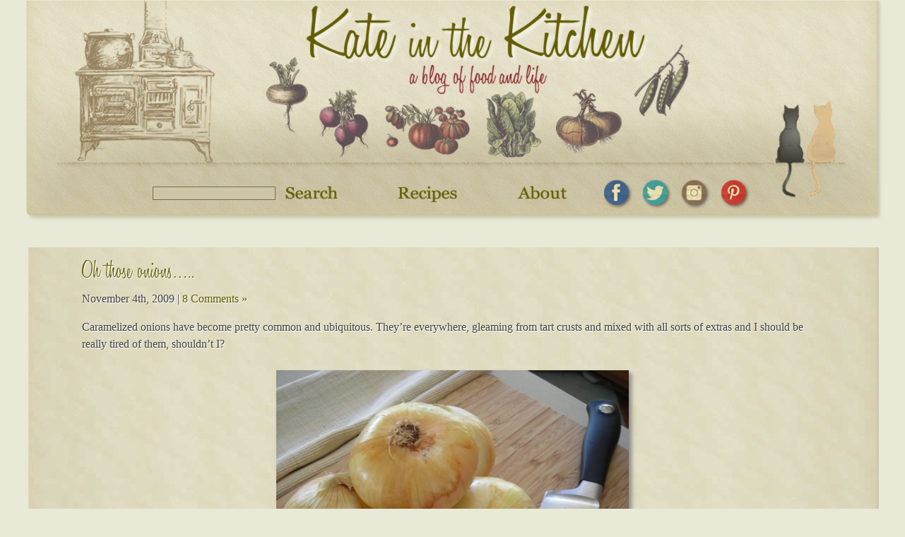

--- FILE ---
content_type: text/html; charset=UTF-8
request_url: https://kateinthekitchen.com/2009/11/04/oh-those-onions/
body_size: 12865
content:
<!DOCTYPE html PUBLIC "-//W3C//DTD XHTML 1.0 Transitional//EN"
"http://www.w3.org/TR/xhtml1/DTD/xhtml1-transitional.dtd">
<html xmlns="http://www.w3.org/1999/xhtml">
<head>
<meta http-equiv="Content-Type" content="text/html; charset=utf-8" />
<title>
Kate in the Kitchen &mdash; Oh those onions&#8230;..</title>
<script type="text/javascript"> 
function MM_swapImgRestore() { //v3.0
  var i,x,a=document.MM_sr; for(i=0;a&&i<a.length&&(x=a[i])&&x.oSrc;i++) x.src=x.oSrc;
}
function MM_preloadImages() { //v3.0
  var d=document; if(d.images){ if(!d.MM_p) d.MM_p=new Array();
    var i,j=d.MM_p.length,a=MM_preloadImages.arguments; for(i=0; i<a.length; i++)
    if (a[i].indexOf("#")!=0){ d.MM_p[j]=new Image; d.MM_p[j++].src=a[i];}}
}

function MM_findObj(n, d) { //v4.01
  var p,i,x;  if(!d) d=document; if((p=n.indexOf("?"))>0&&parent.frames.length) {
    d=parent.frames[n.substring(p+1)].document; n=n.substring(0,p);}
  if(!(x=d[n])&&d.all) x=d.all[n]; for (i=0;!x&&i<d.forms.length;i++) x=d.forms[i][n];
  for(i=0;!x&&d.layers&&i<d.layers.length;i++) x=MM_findObj(n,d.layers[i].document);
  if(!x && d.getElementById) x=d.getElementById(n); return x;
}

function MM_swapImage() { //v3.0
  var i,j=0,x,a=MM_swapImage.arguments; document.MM_sr=new Array; for(i=0;i<(a.length-2);i+=3)
   if ((x=MM_findObj(a[i]))!=null){document.MM_sr[j++]=x; if(!x.oSrc) x.oSrc=x.src; x.src=a[i+2];}
}
</script>
<script type="text/javascript" src="/js/jquery-1.4.2.js"></script>
<script type="text/javascript" src="/js/jquery.printElement.js"></script>
<link href="/wp-content/themes/kates/style.css" rel="stylesheet" type="text/css" />
<link rel="stylesheet" href="/wp-content/themes/kates/print.css" type="text/css" media="print" />
<meta name='robots' content='max-image-preview:large' />
<link rel="alternate" type="application/rss+xml" title="Kate in the Kitchen &raquo; Oh those onions&#8230;.. Comments Feed" href="https://kateinthekitchen.com/2009/11/04/oh-those-onions/feed/" />
<link rel="alternate" title="oEmbed (JSON)" type="application/json+oembed" href="https://kateinthekitchen.com/wp-json/oembed/1.0/embed?url=https%3A%2F%2Fkateinthekitchen.com%2F2009%2F11%2F04%2Foh-those-onions%2F" />
<link rel="alternate" title="oEmbed (XML)" type="text/xml+oembed" href="https://kateinthekitchen.com/wp-json/oembed/1.0/embed?url=https%3A%2F%2Fkateinthekitchen.com%2F2009%2F11%2F04%2Foh-those-onions%2F&#038;format=xml" />
<style id='wp-img-auto-sizes-contain-inline-css' type='text/css'>
img:is([sizes=auto i],[sizes^="auto," i]){contain-intrinsic-size:3000px 1500px}
/*# sourceURL=wp-img-auto-sizes-contain-inline-css */
</style>
<style id='wp-emoji-styles-inline-css' type='text/css'>

	img.wp-smiley, img.emoji {
		display: inline !important;
		border: none !important;
		box-shadow: none !important;
		height: 1em !important;
		width: 1em !important;
		margin: 0 0.07em !important;
		vertical-align: -0.1em !important;
		background: none !important;
		padding: 0 !important;
	}
/*# sourceURL=wp-emoji-styles-inline-css */
</style>
<style id='wp-block-library-inline-css' type='text/css'>
:root{--wp-block-synced-color:#7a00df;--wp-block-synced-color--rgb:122,0,223;--wp-bound-block-color:var(--wp-block-synced-color);--wp-editor-canvas-background:#ddd;--wp-admin-theme-color:#007cba;--wp-admin-theme-color--rgb:0,124,186;--wp-admin-theme-color-darker-10:#006ba1;--wp-admin-theme-color-darker-10--rgb:0,107,160.5;--wp-admin-theme-color-darker-20:#005a87;--wp-admin-theme-color-darker-20--rgb:0,90,135;--wp-admin-border-width-focus:2px}@media (min-resolution:192dpi){:root{--wp-admin-border-width-focus:1.5px}}.wp-element-button{cursor:pointer}:root .has-very-light-gray-background-color{background-color:#eee}:root .has-very-dark-gray-background-color{background-color:#313131}:root .has-very-light-gray-color{color:#eee}:root .has-very-dark-gray-color{color:#313131}:root .has-vivid-green-cyan-to-vivid-cyan-blue-gradient-background{background:linear-gradient(135deg,#00d084,#0693e3)}:root .has-purple-crush-gradient-background{background:linear-gradient(135deg,#34e2e4,#4721fb 50%,#ab1dfe)}:root .has-hazy-dawn-gradient-background{background:linear-gradient(135deg,#faaca8,#dad0ec)}:root .has-subdued-olive-gradient-background{background:linear-gradient(135deg,#fafae1,#67a671)}:root .has-atomic-cream-gradient-background{background:linear-gradient(135deg,#fdd79a,#004a59)}:root .has-nightshade-gradient-background{background:linear-gradient(135deg,#330968,#31cdcf)}:root .has-midnight-gradient-background{background:linear-gradient(135deg,#020381,#2874fc)}:root{--wp--preset--font-size--normal:16px;--wp--preset--font-size--huge:42px}.has-regular-font-size{font-size:1em}.has-larger-font-size{font-size:2.625em}.has-normal-font-size{font-size:var(--wp--preset--font-size--normal)}.has-huge-font-size{font-size:var(--wp--preset--font-size--huge)}.has-text-align-center{text-align:center}.has-text-align-left{text-align:left}.has-text-align-right{text-align:right}.has-fit-text{white-space:nowrap!important}#end-resizable-editor-section{display:none}.aligncenter{clear:both}.items-justified-left{justify-content:flex-start}.items-justified-center{justify-content:center}.items-justified-right{justify-content:flex-end}.items-justified-space-between{justify-content:space-between}.screen-reader-text{border:0;clip-path:inset(50%);height:1px;margin:-1px;overflow:hidden;padding:0;position:absolute;width:1px;word-wrap:normal!important}.screen-reader-text:focus{background-color:#ddd;clip-path:none;color:#444;display:block;font-size:1em;height:auto;left:5px;line-height:normal;padding:15px 23px 14px;text-decoration:none;top:5px;width:auto;z-index:100000}html :where(.has-border-color){border-style:solid}html :where([style*=border-top-color]){border-top-style:solid}html :where([style*=border-right-color]){border-right-style:solid}html :where([style*=border-bottom-color]){border-bottom-style:solid}html :where([style*=border-left-color]){border-left-style:solid}html :where([style*=border-width]){border-style:solid}html :where([style*=border-top-width]){border-top-style:solid}html :where([style*=border-right-width]){border-right-style:solid}html :where([style*=border-bottom-width]){border-bottom-style:solid}html :where([style*=border-left-width]){border-left-style:solid}html :where(img[class*=wp-image-]){height:auto;max-width:100%}:where(figure){margin:0 0 1em}html :where(.is-position-sticky){--wp-admin--admin-bar--position-offset:var(--wp-admin--admin-bar--height,0px)}@media screen and (max-width:600px){html :where(.is-position-sticky){--wp-admin--admin-bar--position-offset:0px}}

/*# sourceURL=wp-block-library-inline-css */
</style><style id='global-styles-inline-css' type='text/css'>
:root{--wp--preset--aspect-ratio--square: 1;--wp--preset--aspect-ratio--4-3: 4/3;--wp--preset--aspect-ratio--3-4: 3/4;--wp--preset--aspect-ratio--3-2: 3/2;--wp--preset--aspect-ratio--2-3: 2/3;--wp--preset--aspect-ratio--16-9: 16/9;--wp--preset--aspect-ratio--9-16: 9/16;--wp--preset--color--black: #000000;--wp--preset--color--cyan-bluish-gray: #abb8c3;--wp--preset--color--white: #ffffff;--wp--preset--color--pale-pink: #f78da7;--wp--preset--color--vivid-red: #cf2e2e;--wp--preset--color--luminous-vivid-orange: #ff6900;--wp--preset--color--luminous-vivid-amber: #fcb900;--wp--preset--color--light-green-cyan: #7bdcb5;--wp--preset--color--vivid-green-cyan: #00d084;--wp--preset--color--pale-cyan-blue: #8ed1fc;--wp--preset--color--vivid-cyan-blue: #0693e3;--wp--preset--color--vivid-purple: #9b51e0;--wp--preset--gradient--vivid-cyan-blue-to-vivid-purple: linear-gradient(135deg,rgb(6,147,227) 0%,rgb(155,81,224) 100%);--wp--preset--gradient--light-green-cyan-to-vivid-green-cyan: linear-gradient(135deg,rgb(122,220,180) 0%,rgb(0,208,130) 100%);--wp--preset--gradient--luminous-vivid-amber-to-luminous-vivid-orange: linear-gradient(135deg,rgb(252,185,0) 0%,rgb(255,105,0) 100%);--wp--preset--gradient--luminous-vivid-orange-to-vivid-red: linear-gradient(135deg,rgb(255,105,0) 0%,rgb(207,46,46) 100%);--wp--preset--gradient--very-light-gray-to-cyan-bluish-gray: linear-gradient(135deg,rgb(238,238,238) 0%,rgb(169,184,195) 100%);--wp--preset--gradient--cool-to-warm-spectrum: linear-gradient(135deg,rgb(74,234,220) 0%,rgb(151,120,209) 20%,rgb(207,42,186) 40%,rgb(238,44,130) 60%,rgb(251,105,98) 80%,rgb(254,248,76) 100%);--wp--preset--gradient--blush-light-purple: linear-gradient(135deg,rgb(255,206,236) 0%,rgb(152,150,240) 100%);--wp--preset--gradient--blush-bordeaux: linear-gradient(135deg,rgb(254,205,165) 0%,rgb(254,45,45) 50%,rgb(107,0,62) 100%);--wp--preset--gradient--luminous-dusk: linear-gradient(135deg,rgb(255,203,112) 0%,rgb(199,81,192) 50%,rgb(65,88,208) 100%);--wp--preset--gradient--pale-ocean: linear-gradient(135deg,rgb(255,245,203) 0%,rgb(182,227,212) 50%,rgb(51,167,181) 100%);--wp--preset--gradient--electric-grass: linear-gradient(135deg,rgb(202,248,128) 0%,rgb(113,206,126) 100%);--wp--preset--gradient--midnight: linear-gradient(135deg,rgb(2,3,129) 0%,rgb(40,116,252) 100%);--wp--preset--font-size--small: 13px;--wp--preset--font-size--medium: 20px;--wp--preset--font-size--large: 36px;--wp--preset--font-size--x-large: 42px;--wp--preset--spacing--20: 0.44rem;--wp--preset--spacing--30: 0.67rem;--wp--preset--spacing--40: 1rem;--wp--preset--spacing--50: 1.5rem;--wp--preset--spacing--60: 2.25rem;--wp--preset--spacing--70: 3.38rem;--wp--preset--spacing--80: 5.06rem;--wp--preset--shadow--natural: 6px 6px 9px rgba(0, 0, 0, 0.2);--wp--preset--shadow--deep: 12px 12px 50px rgba(0, 0, 0, 0.4);--wp--preset--shadow--sharp: 6px 6px 0px rgba(0, 0, 0, 0.2);--wp--preset--shadow--outlined: 6px 6px 0px -3px rgb(255, 255, 255), 6px 6px rgb(0, 0, 0);--wp--preset--shadow--crisp: 6px 6px 0px rgb(0, 0, 0);}:where(.is-layout-flex){gap: 0.5em;}:where(.is-layout-grid){gap: 0.5em;}body .is-layout-flex{display: flex;}.is-layout-flex{flex-wrap: wrap;align-items: center;}.is-layout-flex > :is(*, div){margin: 0;}body .is-layout-grid{display: grid;}.is-layout-grid > :is(*, div){margin: 0;}:where(.wp-block-columns.is-layout-flex){gap: 2em;}:where(.wp-block-columns.is-layout-grid){gap: 2em;}:where(.wp-block-post-template.is-layout-flex){gap: 1.25em;}:where(.wp-block-post-template.is-layout-grid){gap: 1.25em;}.has-black-color{color: var(--wp--preset--color--black) !important;}.has-cyan-bluish-gray-color{color: var(--wp--preset--color--cyan-bluish-gray) !important;}.has-white-color{color: var(--wp--preset--color--white) !important;}.has-pale-pink-color{color: var(--wp--preset--color--pale-pink) !important;}.has-vivid-red-color{color: var(--wp--preset--color--vivid-red) !important;}.has-luminous-vivid-orange-color{color: var(--wp--preset--color--luminous-vivid-orange) !important;}.has-luminous-vivid-amber-color{color: var(--wp--preset--color--luminous-vivid-amber) !important;}.has-light-green-cyan-color{color: var(--wp--preset--color--light-green-cyan) !important;}.has-vivid-green-cyan-color{color: var(--wp--preset--color--vivid-green-cyan) !important;}.has-pale-cyan-blue-color{color: var(--wp--preset--color--pale-cyan-blue) !important;}.has-vivid-cyan-blue-color{color: var(--wp--preset--color--vivid-cyan-blue) !important;}.has-vivid-purple-color{color: var(--wp--preset--color--vivid-purple) !important;}.has-black-background-color{background-color: var(--wp--preset--color--black) !important;}.has-cyan-bluish-gray-background-color{background-color: var(--wp--preset--color--cyan-bluish-gray) !important;}.has-white-background-color{background-color: var(--wp--preset--color--white) !important;}.has-pale-pink-background-color{background-color: var(--wp--preset--color--pale-pink) !important;}.has-vivid-red-background-color{background-color: var(--wp--preset--color--vivid-red) !important;}.has-luminous-vivid-orange-background-color{background-color: var(--wp--preset--color--luminous-vivid-orange) !important;}.has-luminous-vivid-amber-background-color{background-color: var(--wp--preset--color--luminous-vivid-amber) !important;}.has-light-green-cyan-background-color{background-color: var(--wp--preset--color--light-green-cyan) !important;}.has-vivid-green-cyan-background-color{background-color: var(--wp--preset--color--vivid-green-cyan) !important;}.has-pale-cyan-blue-background-color{background-color: var(--wp--preset--color--pale-cyan-blue) !important;}.has-vivid-cyan-blue-background-color{background-color: var(--wp--preset--color--vivid-cyan-blue) !important;}.has-vivid-purple-background-color{background-color: var(--wp--preset--color--vivid-purple) !important;}.has-black-border-color{border-color: var(--wp--preset--color--black) !important;}.has-cyan-bluish-gray-border-color{border-color: var(--wp--preset--color--cyan-bluish-gray) !important;}.has-white-border-color{border-color: var(--wp--preset--color--white) !important;}.has-pale-pink-border-color{border-color: var(--wp--preset--color--pale-pink) !important;}.has-vivid-red-border-color{border-color: var(--wp--preset--color--vivid-red) !important;}.has-luminous-vivid-orange-border-color{border-color: var(--wp--preset--color--luminous-vivid-orange) !important;}.has-luminous-vivid-amber-border-color{border-color: var(--wp--preset--color--luminous-vivid-amber) !important;}.has-light-green-cyan-border-color{border-color: var(--wp--preset--color--light-green-cyan) !important;}.has-vivid-green-cyan-border-color{border-color: var(--wp--preset--color--vivid-green-cyan) !important;}.has-pale-cyan-blue-border-color{border-color: var(--wp--preset--color--pale-cyan-blue) !important;}.has-vivid-cyan-blue-border-color{border-color: var(--wp--preset--color--vivid-cyan-blue) !important;}.has-vivid-purple-border-color{border-color: var(--wp--preset--color--vivid-purple) !important;}.has-vivid-cyan-blue-to-vivid-purple-gradient-background{background: var(--wp--preset--gradient--vivid-cyan-blue-to-vivid-purple) !important;}.has-light-green-cyan-to-vivid-green-cyan-gradient-background{background: var(--wp--preset--gradient--light-green-cyan-to-vivid-green-cyan) !important;}.has-luminous-vivid-amber-to-luminous-vivid-orange-gradient-background{background: var(--wp--preset--gradient--luminous-vivid-amber-to-luminous-vivid-orange) !important;}.has-luminous-vivid-orange-to-vivid-red-gradient-background{background: var(--wp--preset--gradient--luminous-vivid-orange-to-vivid-red) !important;}.has-very-light-gray-to-cyan-bluish-gray-gradient-background{background: var(--wp--preset--gradient--very-light-gray-to-cyan-bluish-gray) !important;}.has-cool-to-warm-spectrum-gradient-background{background: var(--wp--preset--gradient--cool-to-warm-spectrum) !important;}.has-blush-light-purple-gradient-background{background: var(--wp--preset--gradient--blush-light-purple) !important;}.has-blush-bordeaux-gradient-background{background: var(--wp--preset--gradient--blush-bordeaux) !important;}.has-luminous-dusk-gradient-background{background: var(--wp--preset--gradient--luminous-dusk) !important;}.has-pale-ocean-gradient-background{background: var(--wp--preset--gradient--pale-ocean) !important;}.has-electric-grass-gradient-background{background: var(--wp--preset--gradient--electric-grass) !important;}.has-midnight-gradient-background{background: var(--wp--preset--gradient--midnight) !important;}.has-small-font-size{font-size: var(--wp--preset--font-size--small) !important;}.has-medium-font-size{font-size: var(--wp--preset--font-size--medium) !important;}.has-large-font-size{font-size: var(--wp--preset--font-size--large) !important;}.has-x-large-font-size{font-size: var(--wp--preset--font-size--x-large) !important;}
/*# sourceURL=global-styles-inline-css */
</style>

<style id='classic-theme-styles-inline-css' type='text/css'>
/*! This file is auto-generated */
.wp-block-button__link{color:#fff;background-color:#32373c;border-radius:9999px;box-shadow:none;text-decoration:none;padding:calc(.667em + 2px) calc(1.333em + 2px);font-size:1.125em}.wp-block-file__button{background:#32373c;color:#fff;text-decoration:none}
/*# sourceURL=/wp-includes/css/classic-themes.min.css */
</style>
<link rel='stylesheet' id='videojs-plugin-css' href='https://kateinthekitchen.com/wp-content/plugins/videojs-html5-video-player-for-wordpress/plugin-styles.css?ver=6.9' type='text/css' media='all' />
<link rel='stylesheet' id='videojs-css' href='https://kateinthekitchen.com/wp-content/plugins/videojs-html5-video-player-for-wordpress/videojs/video-js.css?ver=6.9' type='text/css' media='all' />
<link rel="https://api.w.org/" href="https://kateinthekitchen.com/wp-json/" /><link rel="alternate" title="JSON" type="application/json" href="https://kateinthekitchen.com/wp-json/wp/v2/posts/3294" /><link rel="EditURI" type="application/rsd+xml" title="RSD" href="https://kateinthekitchen.com/xmlrpc.php?rsd" />
<meta name="generator" content="WordPress 6.9" />
<link rel="canonical" href="https://kateinthekitchen.com/2009/11/04/oh-those-onions/" />
<link rel='shortlink' href='https://kateinthekitchen.com/?p=3294' />

		<script type="text/javascript">
			if(typeof videojs != "undefined") {
				videojs.options.flash.swf = "https://kateinthekitchen.com/wp-content/plugins/videojs-html5-video-player-for-wordpress/videojs/video-js.swf";
			}
			document.createElement("video");document.createElement("audio");document.createElement("track");
		</script>
		<style data-context="foundation-flickity-css">/*! Flickity v2.0.2
http://flickity.metafizzy.co
---------------------------------------------- */.flickity-enabled{position:relative}.flickity-enabled:focus{outline:0}.flickity-viewport{overflow:hidden;position:relative;height:100%}.flickity-slider{position:absolute;width:100%;height:100%}.flickity-enabled.is-draggable{-webkit-tap-highlight-color:transparent;tap-highlight-color:transparent;-webkit-user-select:none;-moz-user-select:none;-ms-user-select:none;user-select:none}.flickity-enabled.is-draggable .flickity-viewport{cursor:move;cursor:-webkit-grab;cursor:grab}.flickity-enabled.is-draggable .flickity-viewport.is-pointer-down{cursor:-webkit-grabbing;cursor:grabbing}.flickity-prev-next-button{position:absolute;top:50%;width:44px;height:44px;border:none;border-radius:50%;background:#fff;background:hsla(0,0%,100%,.75);cursor:pointer;-webkit-transform:translateY(-50%);transform:translateY(-50%)}.flickity-prev-next-button:hover{background:#fff}.flickity-prev-next-button:focus{outline:0;box-shadow:0 0 0 5px #09f}.flickity-prev-next-button:active{opacity:.6}.flickity-prev-next-button.previous{left:10px}.flickity-prev-next-button.next{right:10px}.flickity-rtl .flickity-prev-next-button.previous{left:auto;right:10px}.flickity-rtl .flickity-prev-next-button.next{right:auto;left:10px}.flickity-prev-next-button:disabled{opacity:.3;cursor:auto}.flickity-prev-next-button svg{position:absolute;left:20%;top:20%;width:60%;height:60%}.flickity-prev-next-button .arrow{fill:#333}.flickity-page-dots{position:absolute;width:100%;bottom:-25px;padding:0;margin:0;list-style:none;text-align:center;line-height:1}.flickity-rtl .flickity-page-dots{direction:rtl}.flickity-page-dots .dot{display:inline-block;width:10px;height:10px;margin:0 8px;background:#333;border-radius:50%;opacity:.25;cursor:pointer}.flickity-page-dots .dot.is-selected{opacity:1}</style><style data-context="foundation-slideout-css">.slideout-menu{position:fixed;left:0;top:0;bottom:0;right:auto;z-index:0;width:256px;overflow-y:auto;-webkit-overflow-scrolling:touch;display:none}.slideout-menu.pushit-right{left:auto;right:0}.slideout-panel{position:relative;z-index:1;will-change:transform}.slideout-open,.slideout-open .slideout-panel,.slideout-open body{overflow:hidden}.slideout-open .slideout-menu{display:block}.pushit{display:none}</style><style>.ios7.web-app-mode.has-fixed header{ background-color: rgba(3,122,221,.88);}</style></head>
<body onload="MM_preloadImages('/wp-content/themes/kates/images/kates_r1_c1_s2.jpg','/wp-content/themes/kates/images/kates_r1_c1_s3.jpg','/wp-content/themes/kates/images/kates_r2_c13_s2.jpg','/wp-content/themes/kates/images/kates_r2_c13_s3.jpg','/wp-content/themes/kates/images/kates_r2_c3_s2.jpg','/wp-content/themes/kates/images/kates_r2_c5_s2.jpg','/wp-content/themes/kates/images/kates_r2_c7_s2.jpg','/wp-content/themes/kates/images/kates_r2_c9_s2.jpg','/wp-content/themes/kates/images/kates_r2_c10_s2.jpg','/wp-content/themes/kates/images/kates_r2_c11_s2.jpg');">
<div id="wrapper" align="center">
  <table border="0" cellspacing="0" cellpadding="0" align="center">
    <tr>
      <td><div id="header">
  <div id="headerimg">
    <form name="form1" action="/" method="get">
      <table style="display: inline-table;" border="0" cellpadding="0" cellspacing="0" width="1280">
        <!-- fwtable fwsrc="layout3.png" fwpage="Page 1" fwbase="kates.jpg" fwstyle="Dreamweaver" fwdocid = "1295397124" fwnested="0" -->
        <tr>
          <td><img src="/wp-content/themes/kates/images/spacer.gif" width="165" height="1" border="0" alt="" /></td>
          <td><img src="/wp-content/themes/kates/images/spacer.gif" width="235" height="1" border="0" alt="" /></td>
          <td><img src="/wp-content/themes/kates/images/spacer.gif" width="86" height="1" border="0" alt="" /></td>
          <td><img src="/wp-content/themes/kates/images/spacer.gif" width="74" height="1" border="0" alt="" /></td>
          <td><img src="/wp-content/themes/kates/images/spacer.gif" width="90" height="1" border="0" alt="" /></td>
          <td><img src="/wp-content/themes/kates/images/spacer.gif" width="77" height="1" border="0" alt="" /></td>
          <td><img src="/wp-content/themes/kates/images/spacer.gif" width="84" height="1" border="0" alt="" /></td>
          <td><img src="/wp-content/themes/kates/images/spacer.gif" width="41" height="1" border="0" alt="" /></td>
          <td><img src="/wp-content/themes/kates/images/spacer.gif" width="54" height="1" border="0" alt="" /></td>
          <td><img src="/wp-content/themes/kates/images/spacer.gif" width="52" height="1" border="0" alt="" /></td>
          <td><img src="/wp-content/themes/kates/images/spacer.gif" width="50" height="1" border="0" alt="" /></td>
          <td><img src="/wp-content/themes/kates/images/spacer.gif" width="62" height="1" border="0" alt="" /></td>
          <td><img src="/wp-content/themes/kates/images/spacer.gif" width="210" height="1" border="0" alt="" /></td>
          <td><img src="/wp-content/themes/kates/images/spacer.gif" width="1" height="1" border="0" alt="" /></td>
        </tr>
        <tr>
          <td colspan="13"><img src="/wp-content/themes/kates/images/kates_r1_c1_s1.jpg" alt="" name="kates_r1_c1_s1" width="1280" height="253" border="0" usemap="#kates_r1_c1_s1Map2" id="kates_r1_c1_s2" class="map" hidefocus="true" style="outline: none;"/></td>
          <td><img src="/wp-content/themes/kates/images/spacer.gif" width="1" height="253" border="0" alt="" /></td>
        </tr>
        <tr>
          <td rowspan="2"><img name="kates_r2_c1_s1" src="/wp-content/themes/kates/images/kates_r2_c1_s1.jpg" width="165" height="76" border="0" id="kates_r2_c1_s2" alt="" /></td>
          <td align="right" style="background-image: url(/wp-content/themes/kates/images/kates_r2_c2_s1.jpg); background-color: #CCC6A6;"><input name="s" type="text" id="s" size="20" maxlength="50" style="background-color: #ccc6a6; border: 1px solid #806D45; margin-right: 10px; color: #615D00; font-size: 13px;"/></td>
          <td><a onclick="javascript:document.forms[0].submit();" onmouseout="MM_swapImgRestore()" onmouseover="MM_swapImage('kates_r2_c3_s1','','/wp-content/themes/kates/images/kates_r2_c3_s2.jpg',1);"><img name="kates_r2_c3_s1" src="/wp-content/themes/kates/images/kates_r2_c3_s1.jpg" width="86" height="40" border="0" id="kates_r2_c3_s1" alt="" /></a></td>
          <td><img name="kates_r2_c4_s1" src="/wp-content/themes/kates/images/kates_r2_c4_s1.jpg" width="74" height="40" border="0" id="kates_r2_c4_s2" alt="" /></td>
          <td><a href="/recipe-index" onmouseout="MM_swapImgRestore()" onmouseover="MM_swapImage('kates_r2_c5_s1','','/wp-content/themes/kates/images/kates_r2_c5_s2.jpg',1);"><img name="kates_r2_c5_s1" src="/wp-content/themes/kates/images/kates_r2_c5_s1.jpg" width="90" height="40" border="0" id="kates_r2_c5_s1" alt="" /></a></td>
          <td><img name="kates_r2_c6_s1" src="/wp-content/themes/kates/images/kates_r2_c6_s1.jpg" width="77" height="40" border="0" id="kates_r2_c6_s1" alt="" /></td>
          <td><a href="/about" onmouseout="MM_swapImgRestore()" onmouseover="MM_swapImage('kates_r2_c7_s1','','/wp-content/themes/kates/images/kates_r2_c7_s2.jpg',1);"><img name="kates_r2_c7_s1" src="/wp-content/themes/kates/images/kates_r2_c7_s1.jpg" width="84" height="40" border="0" id="kates_r2_c7_s1" alt="" /></a></td>
          <td><img name="kates_r2_c8_s1" src="/wp-content/themes/kates/images/kates_r2_c8_s1.jpg" width="41" height="40" border="0" id="kates_r2_c8_s1" alt="" /></td>
          <td><a href="http://www.facebook.com/pages/Kate-in-the-Kitchen/101099817222?ref=ts" target="_blank" onmouseout="MM_swapImgRestore()" onmouseover="MM_swapImage('kates_r2_c9_s1','','/wp-content/themes/kates/images/kates_r2_c9_s2.jpg',1);"><img name="kates_r2_c9_s1" src="/wp-content/themes/kates/images/kates_r2_c9_s1.jpg" width="54" height="40" border="0" id="kates_r2_c9_s1" alt="" /></a></td>
          <td><a href="http://twitter.com/katenthekitchen" target="_blank" onmouseout="MM_swapImgRestore()" onmouseover="MM_swapImage('kates_r2_c10_s1','','/wp-content/themes/kates/images/kates_r2_c10_s2.jpg',1);"><img name="kates_r2_c10_s1" src="/wp-content/themes/kates/images/kates_r2_c10_s1.jpg" width="52" height="40" border="0" id="kates_r2_c10_s1" alt="" /></a></td>
          <td><a href="http://instagram.com/kate_selner" target="_blank" onmouseout="MM_swapImgRestore()" onmouseover="MM_swapImage('kates_r2_c11_s1','','/wp-content/themes/kates/images/kates_r2_c11_s2.jpg',1);"><img name="kates_r2_c11_s1" src="/wp-content/themes/kates/images/kates_r2_c11_s1.jpg" width="50" height="40" border="0" id="kates_r2_c11_s1" alt="" /></a></td>
          <td><a href="http://www.pinterest.com/katenthekitchen/boards/" target="_blank" onmouseout="MM_swapImgRestore()" onmouseover="MM_swapImage('kates_r2_c12_s1','','/wp-content/themes/kates/images/kates_r2_c12_s2.jpg',1);"><img name="kates_r2_c12_s1" src="/wp-content/themes/kates/images/kates_r2_c12_s1.jpg" width="62" height="40" border="0" id="kates_r2_c12_s1" alt="" /></a></td>
          <td rowspan="2"><img name="kates_r2_c13_s1" src="/wp-content/themes/kates/images/kates_r2_c13_s1.jpg" width="210" height="76" border="0" id="kates_r2_c13_s1" alt="" /></td>
          <td><img src="/wp-content/themes/kates/images/spacer.gif" width="1" height="40" border="0" alt="" /></td>
        </tr>
        <tr>
          <td><img name="kates_r3_c2_s1" src="/wp-content/themes/kates/images/kates_r3_c2_s1.jpg" width="235" height="36" border="0" id="kates_r3_c2_s2" alt="" /></td>
          <td colspan="10"><img name="kates_r3_c3_s1" src="/wp-content/themes/kates/images/kates_r3_c3_s1.jpg" width="670" height="36" border="0" id="kates_r3_c3_s2" alt="" /></td>
          <td><img src="/wp-content/themes/kates/images/spacer.gif" width="1" height="36" border="0" alt="" /></td>
        </tr>
      </table>
    </form>
  </div>
</div>

<map name="kates_r1_c1_s1Map2" id="kates_r1_c1_s1Map2" >
  <area shape="rect" coords="430,4,929,136" href="/" alt="Go to Home Page" title="Go to Home Page">
  <area shape="rect" coords="1097,137,1142,293" href="" onmouseout="MM_swapImage('kates_r1_c1_s1','','/wp-content/themes/kates/images/kates_r1_c1_s1.jpg',1); MM_swapImage('kates_r2_c13_s1','','/wp-content/themes/kates/images/kates_r2_c13_s1.jpg',1); " onmouseover="MM_swapImage('kates_r1_c1_s1','','/wp-content/themes/kates/images/kates_r1_c1_s2.jpg',1); MM_swapImage('kates_r2_c13_s1','','/wp-content/themes/kates/images/kates_r2_c13_s2.jpg',1);" title="My name is Bustopher Jones">
  <area shape="rect" coords="1143,137,1187,252" href="" onmouseout="MM_swapImage('kates_r1_c1_s1','','/wp-content/themes/kates/images/kates_r1_c1_s1.jpg',1); MM_swapImage('kates_r2_c13_s1','','/wp-content/themes/kates/images/kates_r2_c13_s1.jpg',1); " onmouseover="MM_swapImage('kates_r1_c1_s1','','/wp-content/themes/kates/images/kates_r1_c1_s3.jpg',1); MM_swapImage('kates_r2_c13_s1','','/wp-content/themes/kates/images/kates_r2_c13_s3.jpg',1);" title="And I am Eli">
</map>

                <div id="content" class="narrowcolumn">
                              <div class="post-3294 post type-post status-publish format-standard hentry category-for-the-love-of-food category-just-thrown-together tag-caramelized-onions tag-gorgonzola-cheese tag-herb-flatbread tag-spinach-pesto" id="post-3294">
            <h2><a href="https://kateinthekitchen.com/2009/11/04/oh-those-onions/" rel="bookmark" title="Permanent Link to Oh those onions&#8230;..">
              Oh those onions&#8230;..              </a></h2>
              <small>
                    November 4th, 2009                    <!-- by Kate --></small> 
                    | <a href="https://kateinthekitchen.com/2009/11/04/oh-those-onions/#comments">8 Comments &#187;</a>                                <br>
            <div class="entry">
              <p>Caramelized onions have become pretty common and ubiquitous. They&#8217;re everywhere, gleaming from tart crusts and mixed with all sorts of extras and I should be really tired of them, shouldn&#8217;t I?</p>
<p><img fetchpriority="high" decoding="async" class="aligncenter size-full wp-image-3299" title="caramelized onion and pesto flatbread6820" src="http://kateinthekitchen.org/wp-content/uploads/2009/10/caramelized-onion-and-pesto-flatbread68204.jpg" alt="caramelized onion and pesto flatbread6820" width="499" height="375" srcset="https://kateinthekitchen.com/wp-content/uploads/2009/10/caramelized-onion-and-pesto-flatbread68204.jpg 564w, https://kateinthekitchen.com/wp-content/uploads/2009/10/caramelized-onion-and-pesto-flatbread68204-300x225.jpg 300w" sizes="(max-width: 499px) 100vw, 499px" /></p>
<p>But I still find myself slicing an enormous pile of onions, ridiculous in it&#8217;s volume and placing them in my 25-year old skillet with the high sides to contain the mass. There&#8217;s a nice shimmery pool of olive oil and butter awaiting those translucent slices, and even though my mind is telling me that it&#8217;s way too much- did I really need to slice all five of those huge things?- I have to calmly tell myself that with patience and time, some brown sugar, a little kosher salt and a hundred or so turns of the spoon,  it will reduce itself appropriately to fit into a two-cup container. And it does. I must feel I have precious little else to do with my time but keep watch over a pan on the stove for an hour or so.</p>
<p>As the mass cooks and pops, and I stir, stir, stir and stir some more to cook them as evenly as possible, I find myself poking through the fridge to see what I can do to kick my inner Iron Chef into action. Sure, I may think that making a big pan of these burnished beauties is a fine idea, in reality, I often jump into a process of cooking with nary a hint of what my final outcome of that ingredient will be. But I am creative. Something always happens. I pull out the half decimated container of fresh sage leaves and wonder &#8216;Hey! Haven&#8217;t I heard something about frying sage leaves?&#8217; and then I think that fried sage leaves would be amazing with those onions so pretty soon my house is even more fragrant and I find myself glad that I am home by myself at this point. It&#8217;s unfair to subject anyone to amazing cooking smells when you have no idea how you plan to utilize it all.</p>
<p>So let&#8217;s back up, shall we? There&#8217;s the onions, the fried sage leaves crumbled to crispy bits and a container of gorgonzola. All this combination really needs is some sort of vehicle to get it to my mouth. Crostini? A spoon? Fingers?</p>
<p>Flatbread? With spinach pesto??</p>
<p><img decoding="async" class="aligncenter size-full wp-image-3300" title="caramelized onion and pesto flatbread6833" src="http://kateinthekitchen.org/wp-content/uploads/2009/10/caramelized-onion-and-pesto-flatbread68334.jpg" alt="caramelized onion and pesto flatbread6833" width="499" height="375" srcset="https://kateinthekitchen.com/wp-content/uploads/2009/10/caramelized-onion-and-pesto-flatbread68334.jpg 564w, https://kateinthekitchen.com/wp-content/uploads/2009/10/caramelized-onion-and-pesto-flatbread68334-300x225.jpg 300w" sizes="(max-width: 499px) 100vw, 499px" /><img decoding="async" class="aligncenter size-full wp-image-3301" title="caramelized onion and pesto flatbread6836" src="http://kateinthekitchen.org/wp-content/uploads/2009/10/caramelized-onion-and-pesto-flatbread68364.jpg" alt="caramelized onion and pesto flatbread6836" width="500" height="347" srcset="https://kateinthekitchen.com/wp-content/uploads/2009/10/caramelized-onion-and-pesto-flatbread68364.jpg 558w, https://kateinthekitchen.com/wp-content/uploads/2009/10/caramelized-onion-and-pesto-flatbread68364-300x208.jpg 300w" sizes="(max-width: 500px) 100vw, 500px" /></p>
<p>Somebody pinch me. I&#8217;ve created heaven. If I disappear for a bit in a daze of an herb and onion induced food coma, honed to razor sharp perfection by gooey gorgonzola, this might be why.</p>
<p>For the flatbread recipe, go <a href="http://cooknkate.wordpress.com/2008/09/05/painting-a-thousand-words-2/" target="_blank">HERE</a>.</p>
<p>For the spinach pesto recipe, go <a href="http://cooknkate.wordpress.com/2009/06/08/glorious-greens-and-spinach-pesto/" target="_blank">HERE</a>.</p>
<p>And if you&#8217;re looking for something really simple but with incredible flavor, make these <a href="http://cooknkate.wordpress.com/2009/08/01/minimal-salads-maximum-enjoyment/" target="_blank">garlic and lemon infused white beans</a>, and then stir some of the onions into them. Hmmm&#8230;..this could be heaven too. It&#8217;s a toss-up.</p>
<p>Oh and then as if that wasn&#8217;t enough, I added them to roasted garlic and sauteed shrimp and lots of fresh herbs that went over delightfully toothsome whole grain pasta, and it turns out that something celestial happened right there in that dish as well.</p>
<p>Sorry&#8230;.have I just made you hungry???</p>
            </div>
                        <p class="postmetadata">
              Tags: <a href="https://kateinthekitchen.com/tag/caramelized-onions/" rel="tag">caramelized onions</a>, <a href="https://kateinthekitchen.com/tag/gorgonzola-cheese/" rel="tag">gorgonzola cheese</a>, <a href="https://kateinthekitchen.com/tag/herb-flatbread/" rel="tag">herb flatbread</a>, <a href="https://kateinthekitchen.com/tag/spinach-pesto/" rel="tag">spinach pesto</a><br />              Posted in
              <a href="https://kateinthekitchen.com/category/for-the-love-of-food/" rel="category tag">For the Love of Food</a>, <a href="https://kateinthekitchen.com/category/just-thrown-together/" rel="category tag">Just Thrown Together</a>              |
                            <a href="https://kateinthekitchen.com/2009/11/04/oh-those-onions/#comments">8 Comments &#187;</a>			  <div id="commentsarea">
			  
<!-- You can start editing here. -->

	<h3 id="comments">
		8 responses to &#8220;Oh those onions&#8230;..&#8221;	</h3>

	<div class="navigation">
		<div class="alignleft"></div>
		<div class="alignright"></div>
	</div>

	<ol class="commentlist">
			<li class="comment even thread-even depth-1" id="comment-1185">
				<div id="div-comment-1185" class="comment-body">
				<div class="comment-author vcard">
			<img alt='' src='https://secure.gravatar.com/avatar/f76769cd2229d88cd76992690f0fbfa64078dccc9184ed5962c7822e3fe6e24b?s=32&#038;d=mm&#038;r=g' srcset='https://secure.gravatar.com/avatar/f76769cd2229d88cd76992690f0fbfa64078dccc9184ed5962c7822e3fe6e24b?s=64&#038;d=mm&#038;r=g 2x' class='avatar avatar-32 photo' height='32' width='32' loading='lazy' decoding='async'/>			<cite class="fn"><a href="http://serendipity-kate.blogspot.com" class="url" rel="ugc external nofollow">Kate at Serendipidy</a></cite> <span class="says">says:</span>		</div>
		
		<div class="comment-meta commentmetadata">
			<a href="https://kateinthekitchen.com/2009/11/04/oh-those-onions/#comment-1185">November 20, 2009 at 7:49 pm</a>		</div>

		<p>Oh, wow. Now I have to go and make this, and it&#8217;s late at night. Where can I find spinach in the middle of the night???</p>
<p>This looks fabulous. Thanks!</p>

		
				</div>
				</li><!-- #comment-## -->
		<li class="comment odd alt thread-odd thread-alt depth-1" id="comment-1184">
				<div id="div-comment-1184" class="comment-body">
				<div class="comment-author vcard">
			<img alt='' src='https://secure.gravatar.com/avatar/7677471f79308fb2112227798ec409f0be3c7bd8031bcf1ed25be43227c82b02?s=32&#038;d=mm&#038;r=g' srcset='https://secure.gravatar.com/avatar/7677471f79308fb2112227798ec409f0be3c7bd8031bcf1ed25be43227c82b02?s=64&#038;d=mm&#038;r=g 2x' class='avatar avatar-32 photo' height='32' width='32' loading='lazy' decoding='async'/>			<cite class="fn">RandyKW</cite> <span class="says">says:</span>		</div>
		
		<div class="comment-meta commentmetadata">
			<a href="https://kateinthekitchen.com/2009/11/04/oh-those-onions/#comment-1184">November 19, 2009 at 10:04 pm</a>		</div>

		<p>So, what wine would you pair with this?</p>

		
				</div>
				</li><!-- #comment-## -->
		<li class="comment even thread-even depth-1" id="comment-1183">
				<div id="div-comment-1183" class="comment-body">
				<div class="comment-author vcard">
			<img alt='' src='https://secure.gravatar.com/avatar/7c16d8ac13fd98197b87514b3ac407460f6ce0134fdcd86b801794e06aba3336?s=32&#038;d=mm&#038;r=g' srcset='https://secure.gravatar.com/avatar/7c16d8ac13fd98197b87514b3ac407460f6ce0134fdcd86b801794e06aba3336?s=64&#038;d=mm&#038;r=g 2x' class='avatar avatar-32 photo' height='32' width='32' loading='lazy' decoding='async'/>			<cite class="fn"><a href="http://www.ztastylife.com/" class="url" rel="ugc external nofollow">amelia</a></cite> <span class="says">says:</span>		</div>
		
		<div class="comment-meta commentmetadata">
			<a href="https://kateinthekitchen.com/2009/11/04/oh-those-onions/#comment-1183">November 11, 2009 at 2:32 pm</a>		</div>

		<p>Kate:<br />
I just read your &#8220;100&#8221;. Your story is amazing and inspiring. I am enjoying your blog and look forward to becoming food friends.</p>
<p>Like you, I also love making lots of caramelized onions and keeping them in the fridge. I always thought of preserving some in a jar&#8230;but never get around it because my husband eat all of them as soon as they are ready!!!</p>

		
				</div>
				</li><!-- #comment-## -->
		<li class="comment odd alt thread-odd thread-alt depth-1" id="comment-1182">
				<div id="div-comment-1182" class="comment-body">
				<div class="comment-author vcard">
			<img alt='' src='https://secure.gravatar.com/avatar/d9c0baa88b762d52c91ac4f856bd9dd776d239346675b2bc5acd64de1b474d97?s=32&#038;d=mm&#038;r=g' srcset='https://secure.gravatar.com/avatar/d9c0baa88b762d52c91ac4f856bd9dd776d239346675b2bc5acd64de1b474d97?s=64&#038;d=mm&#038;r=g 2x' class='avatar avatar-32 photo' height='32' width='32' loading='lazy' decoding='async'/>			<cite class="fn"><a href="http://www.nibblemethis.com" class="url" rel="ugc external nofollow">Chris</a></cite> <span class="says">says:</span>		</div>
		
		<div class="comment-meta commentmetadata">
			<a href="https://kateinthekitchen.com/2009/11/04/oh-those-onions/#comment-1182">November 7, 2009 at 12:25 pm</a>		</div>

		<p>Since it&#8217;s 7am here, I bet that&#8217;d be excellent like leftover cold pizza right now:)</p>

		
				</div>
				</li><!-- #comment-## -->
		<li class="comment even thread-even depth-1" id="comment-1181">
				<div id="div-comment-1181" class="comment-body">
				<div class="comment-author vcard">
			<img alt='' src='https://secure.gravatar.com/avatar/c3ad384d9cebbe34f14202869ef640e0123807c8bab3453d2bbb859a9d1bedfa?s=32&#038;d=mm&#038;r=g' srcset='https://secure.gravatar.com/avatar/c3ad384d9cebbe34f14202869ef640e0123807c8bab3453d2bbb859a9d1bedfa?s=64&#038;d=mm&#038;r=g 2x' class='avatar avatar-32 photo' height='32' width='32' loading='lazy' decoding='async'/>			<cite class="fn"><a href="http://familyfriendsandfood.blogspot.com" class="url" rel="ugc external nofollow">patsyk</a></cite> <span class="says">says:</span>		</div>
		
		<div class="comment-meta commentmetadata">
			<a href="https://kateinthekitchen.com/2009/11/04/oh-those-onions/#comment-1181">November 6, 2009 at 7:18 pm</a>		</div>

		<p>Looks incredible&#8230; and I feel the same way about those onions&#8230; yummmmm!</p>

		
				</div>
				</li><!-- #comment-## -->
		<li class="comment odd alt thread-odd thread-alt depth-1" id="comment-1180">
				<div id="div-comment-1180" class="comment-body">
				<div class="comment-author vcard">
			<img alt='' src='https://secure.gravatar.com/avatar/60b821f1890692ea4676d249195abafa2abe5309ae4035d8ad3c177cf3ce5e54?s=32&#038;d=mm&#038;r=g' srcset='https://secure.gravatar.com/avatar/60b821f1890692ea4676d249195abafa2abe5309ae4035d8ad3c177cf3ce5e54?s=64&#038;d=mm&#038;r=g 2x' class='avatar avatar-32 photo' height='32' width='32' loading='lazy' decoding='async'/>			<cite class="fn">ehagood</cite> <span class="says">says:</span>		</div>
		
		<div class="comment-meta commentmetadata">
			<a href="https://kateinthekitchen.com/2009/11/04/oh-those-onions/#comment-1180">November 5, 2009 at 4:04 pm</a>		</div>

		<p>This looks delicious. And not too difficult?</p>

		
				</div>
				</li><!-- #comment-## -->
		<li class="comment even thread-even depth-1" id="comment-1179">
				<div id="div-comment-1179" class="comment-body">
				<div class="comment-author vcard">
			<img alt='' src='https://secure.gravatar.com/avatar/bfeebde7dab4f6df63acb9d2c99dc1935924922e95c2deac5c0fc524116ea961?s=32&#038;d=mm&#038;r=g' srcset='https://secure.gravatar.com/avatar/bfeebde7dab4f6df63acb9d2c99dc1935924922e95c2deac5c0fc524116ea961?s=64&#038;d=mm&#038;r=g 2x' class='avatar avatar-32 photo' height='32' width='32' loading='lazy' decoding='async'/>			<cite class="fn"><a href="http://romancingthestoveblog.wordpress.com" class="url" rel="ugc external nofollow">Anne</a></cite> <span class="says">says:</span>		</div>
		
		<div class="comment-meta commentmetadata">
			<a href="https://kateinthekitchen.com/2009/11/04/oh-those-onions/#comment-1179">November 5, 2009 at 1:14 am</a>		</div>

		<p>This sounds so good!  I can&#8217;t wait to try it out!  Oh, and thank you for stopping by my blog!  I really enjoy reading yours.  I&#8217;ll make sure to keep stopping by!</p>

		
				</div>
				</li><!-- #comment-## -->
		<li class="comment odd alt thread-odd thread-alt depth-1" id="comment-1178">
				<div id="div-comment-1178" class="comment-body">
				<div class="comment-author vcard">
			<img alt='' src='https://secure.gravatar.com/avatar/0ba2e198f0ed6fd2ec39cf6c7adac37cb27b7e82552079eb218e6e6df1382f94?s=32&#038;d=mm&#038;r=g' srcset='https://secure.gravatar.com/avatar/0ba2e198f0ed6fd2ec39cf6c7adac37cb27b7e82552079eb218e6e6df1382f94?s=64&#038;d=mm&#038;r=g 2x' class='avatar avatar-32 photo' height='32' width='32' loading='lazy' decoding='async'/>			<cite class="fn"><a href="http://cipolli.blogspot.com" class="url" rel="ugc external nofollow">Antonietta</a></cite> <span class="says">says:</span>		</div>
		
		<div class="comment-meta commentmetadata">
			<a href="https://kateinthekitchen.com/2009/11/04/oh-those-onions/#comment-1178">November 4, 2009 at 11:43 pm</a>		</div>

		<p>Yes you&#8217;ve made me hungry&#8230; I have onions in the fridge, gonna use some tonight!</p>

		
				</div>
				</li><!-- #comment-## -->
	</ol>

	<div class="navigation">
		<div class="alignleft"></div>
		<div class="alignright"></div>
	</div>

              </div>
              <br />
              <br />
            <div id="sharebuttons2" style="width:100%; display:inline-block; ">
              <table border="0" cellpadding="0" cellspacing="0">
                <tr>
                  <td><div id="fbbutt" style="display: inline-block; float: left;">
                      <div class="fb-like" style="display: inline-block; float: left;" data-send="false" data-layout="button_count" data-width="95" data-show-faces="true" data-font="tahoma"></div>
                    </div></td>
                  <td width="10"></td>
                  <td><div id="twitterbutt" style="display: inline-block; float: left;"> <a href="https://twitter.com/share" class="twitter-share-button">Tweet</a> </div></td>
                  <td width="10"></td>
                  <td><div id="pinterestbtn" style="display: inline-block; float: left;"> <a data-pin-config="beside" href="//pinterest.com/pin/create/button/" data-pin-do="buttonBookmark" ><img src="//assets.pinterest.com/images/pidgets/pin_it_button.png" /></a> </div></td>
                </tr>
              </table>
            </div>
            <br>
            <br>
            </p>
                      </div>
                    <div class="navigation">
            <div class="alignleft">
                          </div>
            <div class="alignright">
                          </div>
          </div>
                  </div>
        
        <!--content--></td>
    </tr>
  </table>
</div>
<!--wrapper-->
<script type="speculationrules">
{"prefetch":[{"source":"document","where":{"and":[{"href_matches":"/*"},{"not":{"href_matches":["/wp-*.php","/wp-admin/*","/wp-content/uploads/*","/wp-content/*","/wp-content/plugins/*","/wp-content/themes/kates/*","/*\\?(.+)"]}},{"not":{"selector_matches":"a[rel~=\"nofollow\"]"}},{"not":{"selector_matches":".no-prefetch, .no-prefetch a"}}]},"eagerness":"conservative"}]}
</script>
<!-- Powered by WPtouch: 4.3.62 --><script id="wp-emoji-settings" type="application/json">
{"baseUrl":"https://s.w.org/images/core/emoji/17.0.2/72x72/","ext":".png","svgUrl":"https://s.w.org/images/core/emoji/17.0.2/svg/","svgExt":".svg","source":{"concatemoji":"https://kateinthekitchen.com/wp-includes/js/wp-emoji-release.min.js?ver=6.9"}}
</script>
<script type="module">
/* <![CDATA[ */
/*! This file is auto-generated */
const a=JSON.parse(document.getElementById("wp-emoji-settings").textContent),o=(window._wpemojiSettings=a,"wpEmojiSettingsSupports"),s=["flag","emoji"];function i(e){try{var t={supportTests:e,timestamp:(new Date).valueOf()};sessionStorage.setItem(o,JSON.stringify(t))}catch(e){}}function c(e,t,n){e.clearRect(0,0,e.canvas.width,e.canvas.height),e.fillText(t,0,0);t=new Uint32Array(e.getImageData(0,0,e.canvas.width,e.canvas.height).data);e.clearRect(0,0,e.canvas.width,e.canvas.height),e.fillText(n,0,0);const a=new Uint32Array(e.getImageData(0,0,e.canvas.width,e.canvas.height).data);return t.every((e,t)=>e===a[t])}function p(e,t){e.clearRect(0,0,e.canvas.width,e.canvas.height),e.fillText(t,0,0);var n=e.getImageData(16,16,1,1);for(let e=0;e<n.data.length;e++)if(0!==n.data[e])return!1;return!0}function u(e,t,n,a){switch(t){case"flag":return n(e,"\ud83c\udff3\ufe0f\u200d\u26a7\ufe0f","\ud83c\udff3\ufe0f\u200b\u26a7\ufe0f")?!1:!n(e,"\ud83c\udde8\ud83c\uddf6","\ud83c\udde8\u200b\ud83c\uddf6")&&!n(e,"\ud83c\udff4\udb40\udc67\udb40\udc62\udb40\udc65\udb40\udc6e\udb40\udc67\udb40\udc7f","\ud83c\udff4\u200b\udb40\udc67\u200b\udb40\udc62\u200b\udb40\udc65\u200b\udb40\udc6e\u200b\udb40\udc67\u200b\udb40\udc7f");case"emoji":return!a(e,"\ud83e\u1fac8")}return!1}function f(e,t,n,a){let r;const o=(r="undefined"!=typeof WorkerGlobalScope&&self instanceof WorkerGlobalScope?new OffscreenCanvas(300,150):document.createElement("canvas")).getContext("2d",{willReadFrequently:!0}),s=(o.textBaseline="top",o.font="600 32px Arial",{});return e.forEach(e=>{s[e]=t(o,e,n,a)}),s}function r(e){var t=document.createElement("script");t.src=e,t.defer=!0,document.head.appendChild(t)}a.supports={everything:!0,everythingExceptFlag:!0},new Promise(t=>{let n=function(){try{var e=JSON.parse(sessionStorage.getItem(o));if("object"==typeof e&&"number"==typeof e.timestamp&&(new Date).valueOf()<e.timestamp+604800&&"object"==typeof e.supportTests)return e.supportTests}catch(e){}return null}();if(!n){if("undefined"!=typeof Worker&&"undefined"!=typeof OffscreenCanvas&&"undefined"!=typeof URL&&URL.createObjectURL&&"undefined"!=typeof Blob)try{var e="postMessage("+f.toString()+"("+[JSON.stringify(s),u.toString(),c.toString(),p.toString()].join(",")+"));",a=new Blob([e],{type:"text/javascript"});const r=new Worker(URL.createObjectURL(a),{name:"wpTestEmojiSupports"});return void(r.onmessage=e=>{i(n=e.data),r.terminate(),t(n)})}catch(e){}i(n=f(s,u,c,p))}t(n)}).then(e=>{for(const n in e)a.supports[n]=e[n],a.supports.everything=a.supports.everything&&a.supports[n],"flag"!==n&&(a.supports.everythingExceptFlag=a.supports.everythingExceptFlag&&a.supports[n]);var t;a.supports.everythingExceptFlag=a.supports.everythingExceptFlag&&!a.supports.flag,a.supports.everything||((t=a.source||{}).concatemoji?r(t.concatemoji):t.wpemoji&&t.twemoji&&(r(t.twemoji),r(t.wpemoji)))});
//# sourceURL=https://kateinthekitchen.com/wp-includes/js/wp-emoji-loader.min.js
/* ]]> */
</script>
<!-- footer.php does not contain php remarkably -->
<!-- load some scripts for sharing -->
<div id="fb-root"></div>
<script>(function(d, s, id) {
  var js, fjs = d.getElementsByTagName(s)[0];
  if (d.getElementById(id)) return;
  js = d.createElement(s); js.id = id;
  js.src = "//connect.facebook.net/en_US/all.js#xfbml=1&appId=407758822604682";
  fjs.parentNode.insertBefore(js, fjs);
}(document, 'script', 'facebook-jssdk'));</script>
<script>!function(d,s,id){var js,fjs=d.getElementsByTagName(s)[0];if(!d.getElementById(id)){js=d.createElement(s);js.id=id;js.src="//platform.twitter.com/widgets.js";fjs.parentNode.insertBefore(js,fjs);}}(document,"script","twitter-wjs");</script>
<script type="text/javascript" src="//assets.pinterest.com/js/pinit.js"></script>
<script type="text/javascript">
<!-- print page code mselner 8/7/11
 function printElemWithID(element, options){
 	//alert('printElemWithID element='+element);
	// call printElement from jquery.printelement on the referenced div
    $(element).printElement(options);
 }
   // attach a function when page is ready
   $(document).ready(function() {
     // iterate over blockquote elements (we want to print just one blockquote per button)
	 $('blockquote').each(function(index) {
    	 //alert(index + ': ' + $(this).text());
	   	 $(this).wrap('<div id="toPrint'+index+'"></div>');	// wrap the blockquote with div tag
	   	 $('#toPrint'+index).wrap('<div id="outerPrint'+index+'"></div>');	// wrap the outerPrint div with div tag
		 $('#outerPrint'+index).prepend('<input type="button" value="&mdash; Print Recipe &nbsp; &hearts; &rarr;" id="PrintinPopup'+index+'" style="margin: 0 0 0 1.2em;" onclick="javascript:printElemWithID(\'#toPrint'+index+'\')" />');  // attach button to outer div
         $('#PrintinPopup'+index).click(function() {					// attach a print button in the popup div
             printElemWithID('#toPrint'+index, { printMode: 'popup',  
			 	overrideElementCSS: ['/wp-content/themes/kates/print.css'],
				pageTitle: 'Recipe from KateInTheKitchen.com',
				leaveOpen: true });
         });
  	    });
     });
-->    
</script>
<map name="kates_r1_c1_s1Map" id="kates_r1_c1_s1Map">
  <area shape="rect" coords="418,4,927,132" href="/" />
</map>
</body>
</html><!--
Performance optimized by Redis Object Cache. Learn more: https://wprediscache.com

Retrieved 621 objects (116 KB) from Redis using PhpRedis (v6.3.0).
-->
